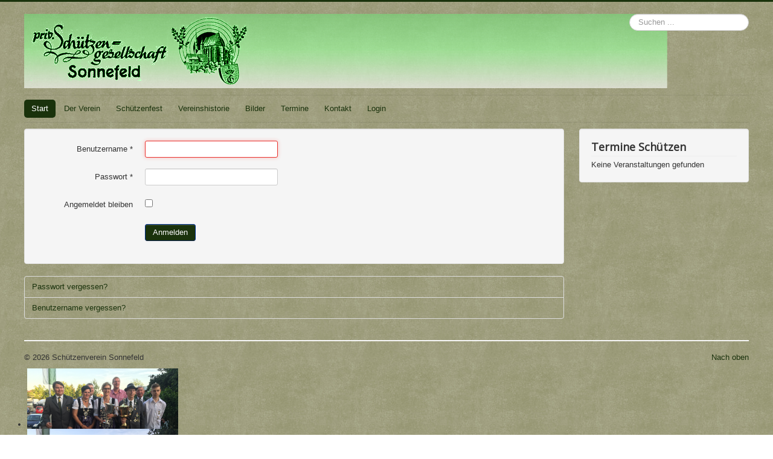

--- FILE ---
content_type: text/html; charset=utf-8
request_url: http://xn--schtzen-sonnefeld-42b.de/index.php/login
body_size: 3313
content:
<!DOCTYPE html>
<html lang="de-de" dir="ltr">
<head>
	<meta name="viewport" content="width=device-width, initial-scale=1.0" />
	<meta charset="utf-8" />
	<base href="http://xn--schtzen-sonnefeld-42b.de/index.php/login" />
	<meta name="keywords" content="Schützenverein
Sonnefeld
Priv.Sonnefeld
1551
schießen
Schützenfest
Priv." />
	<meta name="description" content="Vereinsseite der Sonnefelder Schützen" />
	<meta name="generator" content="Joomla! - Open Source Content Management" />
	<title>Login</title>
	<link href="/templates/protostar/favicon.ico" rel="shortcut icon" type="image/vnd.microsoft.icon" />
	<link href="http://xn--schtzen-sonnefeld-42b.de/index.php/component/search/?Itemid=153&amp;format=opensearch" rel="search" title="Suchen Schützenverein Sonnefeld" type="application/opensearchdescription+xml" />
	<link href="/templates/protostar/css/template.css?a6717f060c1142d2efb404ff9d43f266" rel="stylesheet" />
	<link href="https://fonts.googleapis.com/css?family=Open+Sans" rel="stylesheet" />
	<link href="/templates/protostar/css/user.css?a6717f060c1142d2efb404ff9d43f266" rel="stylesheet" />
	<link href="/modules/mod_djimageslider/themes/default/css/djimageslider.css" rel="stylesheet" />
	<style>

	h1, h2, h3, h4, h5, h6, .site-title {
		font-family: 'Open Sans', sans-serif;
	}
	body.site {
		border-top: 3px solid #1a320c;
		background-color: #f4f6f7;
	}
	a {
		color: #1a320c;
	}
	.nav-list > .active > a,
	.nav-list > .active > a:hover,
	.dropdown-menu li > a:hover,
	.dropdown-menu .active > a,
	.dropdown-menu .active > a:hover,
	.nav-pills > .active > a,
	.nav-pills > .active > a:hover,
	.btn-primary {
		background: #1a320c;
	}div.mod_search95 input[type="search"]{ width:auto; }
	</style>
	<script type="application/json" class="joomla-script-options new">{"csrf.token":"695ad5e541755ed8b60af0d27b09f0c5","system.paths":{"root":"","base":""},"system.keepalive":{"interval":840000,"uri":"\/index.php\/component\/ajax\/?format=json"},"joomla.jtext":{"JLIB_FORM_FIELD_INVALID":"Ung\u00fcltiges Feld:&#160;"}}</script>
	<script src="/media/system/js/core.js?a6717f060c1142d2efb404ff9d43f266"></script>
	<!--[if lt IE 9]><script src="/media/system/js/polyfill.event.js?a6717f060c1142d2efb404ff9d43f266"></script><![endif]-->
	<script src="/media/system/js/keepalive.js?a6717f060c1142d2efb404ff9d43f266"></script>
	<script src="/media/jui/js/jquery.min.js?a6717f060c1142d2efb404ff9d43f266"></script>
	<script src="/media/jui/js/jquery-noconflict.js?a6717f060c1142d2efb404ff9d43f266"></script>
	<script src="/media/jui/js/jquery-migrate.min.js?a6717f060c1142d2efb404ff9d43f266"></script>
	<script src="/media/system/js/punycode.js?a6717f060c1142d2efb404ff9d43f266"></script>
	<script src="/media/system/js/validate.js?a6717f060c1142d2efb404ff9d43f266"></script>
	<!--[if lt IE 9]><script src="/media/system/js/html5fallback.js?a6717f060c1142d2efb404ff9d43f266"></script><![endif]-->
	<script src="/media/jui/js/bootstrap.min.js?a6717f060c1142d2efb404ff9d43f266"></script>
	<script src="/templates/protostar/js/template.js?a6717f060c1142d2efb404ff9d43f266"></script>
	<!--[if lt IE 9]><script src="/media/jui/js/html5.js?a6717f060c1142d2efb404ff9d43f266"></script><![endif]-->
	<script src="/media/djextensions/jquery-easing/jquery.easing.min.js"></script>
	<script src="/modules/mod_djimageslider/assets/js/slider.js?v=4.1.1"></script>

</head>
<body class="site com_users view-login no-layout no-task itemid-153 fluid">
	<!-- Body -->
	<div class="body" id="top">
		<div class="container-fluid">
			<!-- Header -->
            
			<header class="header" role="banner">
            
				<div class="header-inner clearfix">
					<a class="brand pull-left" href="/">
						<span class="site-title" title="Schützenverein Sonnefeld">Schützenverein Sonnefeld</span>											</a>
					<div class="header-search pull-right">
						<div class="search mod_search95">
	<form action="/index.php/login" method="post" class="form-inline" role="search">
		<label for="mod-search-searchword95" class="element-invisible">Suchen ...</label> <input name="searchword" id="mod-search-searchword95" maxlength="200"  class="inputbox search-query input-medium" type="search" size="20" placeholder="Suchen ..." />		<input type="hidden" name="task" value="search" />
		<input type="hidden" name="option" value="com_search" />
		<input type="hidden" name="Itemid" value="153" />
	</form>
</div>

					</div>
				</div>
			</header>
							<nav class="navigation" role="navigation">
					<div class="navbar pull-left">
						<a class="btn btn-navbar collapsed" data-toggle="collapse" data-target=".nav-collapse">
							<span class="element-invisible">Navigation an/aus</span>
							<span class="icon-bar"></span>
							<span class="icon-bar"></span>
							<span class="icon-bar"></span>
						</a>
					</div>
					<div class="nav-collapse">
						<ul class="nav menu nav-pills mod-list">
<li class="item-101 default active"><a href="/index.php" >Start</a></li><li class="item-124 deeper parent"><a href="/index.php/der-verein" >Der Verein</a><ul class="nav-child unstyled small"><li class="item-127"><a href="/index.php/der-verein/vorstand" >Vorstand</a></li><li class="item-121"><a href="/index.php/der-verein/schiesssport" >Schießsport</a></li><li class="item-128"><a href="/index.php/der-verein/schiessstand" >Schießstand</a></li><li class="item-129"><a href="/index.php/der-verein/schuetzenhaus" >Schützenhaus</a></li><li class="item-125"><a href="/index.php/der-verein/schuetzenlied" >Schützenlied</a></li><li class="item-126"><a href="/index.php/der-verein/satzung" >Satzung</a></li></ul></li><li class="item-122"><a href="/index.php/schuetzenfest" >Schützenfest</a></li><li class="item-130 deeper parent"><a href="/index.php/vereinshistorie" >Vereinshistorie</a><ul class="nav-child unstyled small"><li class="item-131"><a href="/index.php/vereinshistorie/wie-alles-begann" >Wie alles begann</a></li><li class="item-132"><a href="/index.php/vereinshistorie/vereinserfolge" >Vereinserfolge</a></li><li class="item-133"><a href="/index.php/vereinshistorie/majestaeten" >Majestäten</a></li><li class="item-134"><a href="/index.php/vereinshistorie/schuetzenscheiben" >Schützenscheiben</a></li></ul></li><li class="item-149"><a href="/index.php/bilder" >Bilder</a></li><li class="item-120"><a href="/index.php/termine" >Termine</a></li><li class="item-123"><a href="/index.php/kontakt" >Kontakt</a></li><li class="item-153 current"><a href="/index.php/login" >Login</a></li></ul>

					</div>
				</nav>
						
			<div class="row-fluid">
								<main id="content" role="main" class="span9">
					<!-- Begin Content -->
					
					<div id="system-message-container">
	</div>

					<div class="login">
									<form action="/index.php/login?task=user.login" method="post" class="form-validate form-horizontal well">
		<fieldset>
			
<div class="control-group">
			<div class="control-label">
			<label id="username-lbl" for="username" class="required">
	Benutzername<span class="star">&#160;*</span></label>
					</div>
		<div class="controls">
		<input type="text" name="username" id="username"  value="" class="validate-username required" size="25"       required aria-required="true"   autofocus    />
	</div>
</div>

<div class="control-group">
			<div class="control-label">
			<label id="password-lbl" for="password" class="required">
	Passwort<span class="star">&#160;*</span></label>
					</div>
		<div class="controls">
		<input type="password" name="password" id="password" value=""   class="validate-password required"   size="25" maxlength="99" required aria-required="true"  />	</div>
</div>
										<div class="control-group">
					<div class="control-label">
						<label for="remember">
							Angemeldet bleiben						</label>
					</div>
					<div class="controls">
						<input id="remember" type="checkbox" name="remember" class="inputbox" value="yes" />
					</div>
				</div>
						<div class="control-group">
				<div class="controls">
					<button type="submit" class="btn btn-primary">
						Anmelden					</button>
				</div>
			</div>
						<input type="hidden" name="return" value="" />
			<input type="hidden" name="695ad5e541755ed8b60af0d27b09f0c5" value="1" />		</fieldset>
	</form>
</div>
<div>
	<ul class="nav nav-tabs nav-stacked">
		<li>
			<a href="/index.php/author-login?view=reset">
				Passwort vergessen?			</a>
		</li>
		<li>
			<a href="/index.php/author-login?view=remind">
				Benutzername vergessen?			</a>
		</li>
					</ul>
</div>

					<div class="clearfix"></div>
					
					<!-- End Content -->
				</main>
									<div id="aside" class="span3">
						<!-- Begin Right Sidebar -->
						<div class="well "><h3 class="page-header">Termine Schützen</h3>Keine Veranstaltungen gefunden</div>
						<!-- End Right Sidebar -->
					</div>
							</div>
		</div>
	</div>
	<!-- Footer -->
	<footer class="footer" role="contentinfo">
		<div class="container-fluid">
			<hr />
			
			<p class="pull-right">
				<a href="#top" id="back-top">
					Nach oben				</a>
			</p>
			<p>
				&copy; 2026 Schützenverein Sonnefeld			</p>
		</div>
	</footer>
    <div>

<div style="border: 0px !important;">
<div id="djslider-loader107" class="djslider-loader djslider-loader-default" data-animation='{"auto":"1","looponce":"1","transition":"linear","css3transition":"linear","duration":400,"delay":3400}' data-djslider='{"id":"107","slider_type":"0","slide_size":250,"visible_slides":"1","direction":"left","show_buttons":"0","show_arrows":"0","preload":"100","css3":"1"}' tabindex="0">
    <div id="djslider107" class="djslider djslider-default" style="height: 100px; width: 250px; max-width: 250px !important;">
        <div id="slider-container107" class="slider-container" >
        	<ul id="slider107" class="djslider-in">
          		          			<li style="margin: 0 0px 0px 0 !important; height: 100px; width: 250px;">
          					            											<img class="dj-image" src="/images/banners/IMG_8768.JPG" alt="Bild 1"  style="width: 100%; height: auto;"/>
																			
					</li>
                          			<li style="margin: 0 0px 0px 0 !important; height: 100px; width: 250px;">
          					            											<img class="dj-image" src="/images/banners/IMG_8756.JPG" alt="Bild 2"  style="width: 100%; height: auto;"/>
																			
					</li>
                          			<li style="margin: 0 0px 0px 0 !important; height: 100px; width: 250px;">
          					            											<img class="dj-image" src="/images/banners/IMG_8709.JPG" alt="bild3"  style="width: 100%; height: auto;"/>
																			
					</li>
                          			<li style="margin: 0 0px 0px 0 !important; height: 100px; width: 250px;">
          					            											<img class="dj-image" src="/images/banners/IMG_8760.JPG" alt="Bild4"  style="width: 100%; height: auto;"/>
																			
					</li>
                        	</ul>
        </div>
                    </div>
</div>
</div>
<div class="djslider-end" style="clear: both" tabindex="0"></div></div>
	
</body>
</html>


--- FILE ---
content_type: text/css
request_url: http://xn--schtzen-sonnefeld-42b.de/templates/protostar/css/user.css?a6717f060c1142d2efb404ff9d43f266
body_size: 23
content:
.brand {display: none;}